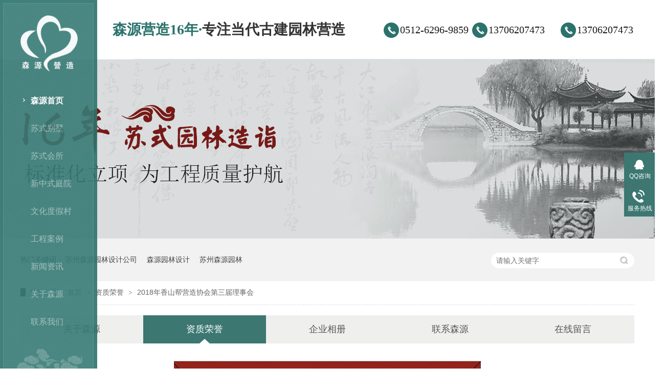

--- FILE ---
content_type: text/html
request_url: http://www.szsyylyz.com/helps/2018nx.html
body_size: 3513
content:
<!DOCTYPE html><html lang="zh"><head data-base="/">
<meta http-equiv="Cache-Control" content="no-transform">
<meta http-equiv="Cache-Control" content="no-siteapp"> 
  <meta charset="UTF-8"> 
  <meta http-equiv="X-UA-Compatible" content="IE=edge"> 
  <meta name="renderer" content="webkit"> 
  <meta http-equiv="pragma" content="no-cache">
 <meta http-equiv="cache-control" content="no-cache,must-revalidate">
 <meta http-equiv="expires" content="Wed, 26 Feb 1997 08:21:57 GMT">
 <meta http-equiv="expires" content="0">
 <meta name="applicable-device" content="pc">
<title>2018年香山帮营造协会第三届理事会-森源园林</title>
<meta name="keywords" content="苏式园林设计,江南私家园林,私宅园林设计,中式园林设计,私家别墅园林">
<meta name="description" content="2018年香山帮营造协会第三届理事会"><meta name="mobile-agent" content="format=html5;url=http://m.szsyylyz.com/helps/2018nx.html"><meta name="mobile-agent" content="format=xhtml;url=http://m.szsyylyz.com/helps/2018nx.html">
<link rel="alternate" media="only screen and (max-width:640px)" href="http://m.szsyylyz.com/helps/2018nx.html">
<script src="http://www.szsyylyz.com/js/uaredirect.js" type="text/javascript"></script>
<script type="text/javascript">uaredirect("http://m.szsyylyz.com/helps/2018nx.html");</script>
<link rel="canonical" href="http://www.szsyylyz.com/helps/2018nx.html"> 
  <link href="http://www.szsyylyz.com/css/reset.css" rel="stylesheet"> 
  <script src="http://www.szsyylyz.com/js/nsw.pc.min.js"></script> 
  <link href="http://www.szsyylyz.com/5de9b084e4b07624ec398bef.css" rel="stylesheet">
  <script>
var _hmt = _hmt || [];
(function() {
  var hm = document.createElement("script");
  hm.src="https://hm.baidu.com/hm.js?5eba4088fb1be14bce294c94808ee6b8";
  var s = document.getElementsByTagName("script")[0]; 
  s.parentNode.insertBefore(hm, s);
})();
</script>
 </head> 
 <body class="body-color"> 
  <div class="top_bg"> 
 <div class="header pr"> 
  <h2 class="h_dw fl">森源营造16年·<i>专注当代古建园林营造</i></h2> 
  <div class="h_tel fr"> 
   <p>0512-6296-9859</p> 
   <p>13706207473</p> 
   <p>13706207473</p> 
  </div> 
  <div class="wow zoomIn animated logo"><a href="http://www.szsyylyz.com/" title=""><img alt="苏州市森源园林营造工程有限公司" src="http://www.szsyylyz.com/resource/images/3067e683b5694d21b465659fefc44cf8_2.png" title="苏州市森源园林营造工程有限公司"></a></div> 
  <div class="h_nav menu"> 
   <ul> 
     
     <li> <a href="http://www.szsyylyz.com/" title="森源首页"> 森源首页 </a> </li> 
     
     <li> <a href="http://www.szsyylyz.com/case/ssbs.html" title="苏式别墅"> 苏式别墅 </a> </li> 
     
     <li> <a href="http://www.szsyylyz.com/case/sshs.html" title="苏式会所"> 苏式会所 </a> </li> 
     
     <li> <a href="http://www.szsyylyz.com/case/xzssz.html" title="新中式庭院"> 新中式庭院 </a> </li> 
     
     <li> <a href="http://www.szsyylyz.com/case/whdjc.html" title="文化度假村"> 文化度假村 </a> </li> 
     
     <li> <a href="http://www.szsyylyz.com/case/" title="工程案例"> 工程案例 </a> </li> 
     
     <li> <a href="http://www.szsyylyz.com/article/xwzx.html" title="新闻资讯"> 新闻资讯 </a> </li> 
     
     <li> <a href="http://www.szsyylyz.com/helps/gysy.html" title="关于森源"> 关于森源 </a> </li> 
     
     <li> <a href="http://www.szsyylyz.com/helps/lxsy.html" title="联系我们"> 联系我们 </a> </li> 
     
   </ul> 
  </div> 
 </div> 
  
</div> 
  <div> 
 <div class="ty-banner-1"> 
   
   <a href="http://www.szsyylyz.com/case/" title="森源园林16年苏式园林造诣"> <img alt="森源园林16年苏式园林造诣" src="http://www.szsyylyz.com/resource/images/e735e7e5725c44808103469d84ff4d00_20.jpg" title="森源园林16年苏式园林造诣"> </a> 
    
   
   
   
 </div> 
</div> 
  <div class="p1-search-1 b"> 
 <div class="blk-main"> 
  <div class="blk-md blk"> 
   <div class="p1-search-1-inp fr"> 
    <input class="p1-search-1-inp1" id="key" placeholder="请输入关键字" type="text"> 
    <input class="p1-search-1-inp2" onclick="searchInfo();" type="button"> 
   </div> 
   <p> 热门关键词： 
     
     <a href="http://www.szsyylyz.com/helps/gysy.html" onclick="searchLink(this);" title="苏州森源园林设计公司">苏州森源园林设计公司</a> 
     
     
     <a href="http://www.szsyylyz.com/" onclick="searchLink(this);" title="森源园林设计">森源园林设计</a> 
     
     
     <a href="http://www.szsyylyz.com/case/" onclick="searchLink(this);" title="苏州森源园林">苏州森源园林</a> 
     </p> 
  </div> 
 </div> 
  
 <!-- CSS --> 
  
</div> 
  <div class="blk-main"> 
   <div class="blk plc"> 
 <!-- HTML --> 
 <div class="p12-curmbs-1" navcrumbs=""> 
  <b> 您的位置：</b> 
  <a href="http://www.szsyylyz.com/" title="首页"> 首页 </a> 
  <span> &gt; </span> 
   
   <i> <a href="http://www.szsyylyz.com/help/syry.html" title="资质荣誉"> 资质荣誉 </a> <span> &gt; </span> </i> 
   
   <i> <a href="http://www.szsyylyz.com/helps/2018nx.html" title="2018年香山帮营造协会第三届理事会"> 2018年香山帮营造协会第三届理事会 </a>  </i> 
   
 </div> 
  
  
</div> 
   <div class="clear"></div> 
   <div class="tl-fdh-02 blk" navvicefocus=""> 
 <ul> 
   
   <li> <a href="http://www.szsyylyz.com/helps/gysy.html" title="关于森源"> 关于森源 </a> </li> 
   
   <li> <a href="http://www.szsyylyz.com/help/syry.html" title="资质荣誉"> 资质荣誉 </a> </li> 
   
   <li> <a href="http://www.szsyylyz.com/help/tdfc.html" title="企业相册"> 企业相册 </a> </li> 
   
   <li> <a href="http://www.szsyylyz.com/helps/lxsy.html" title="联系森源"> 联系森源 </a> </li> 
   
   <li> <a href="http://www.szsyylyz.com/Tools/leaveword.html" title="在线留言"> 在线留言 </a> </li> 
   
 </ul> 
 <div class="clear"></div> 
  
</div> 
   <div class="p12-aboutinfo-1 blk"> 
 <div class="p12-aboutinfo-1-nr endit-content">
   <p class="img-block" style="text-align:center;">
    <img align="" alt="2018年香山帮营造协会第三届理事会" src="http://www.szsyylyz.com/resource/images/792b5e62f08c45198dbb73f48be72c24_32.jpg" title="2018年香山帮营造协会第三届理事会" width="600">
</p>
<p class="img-block" style="text-align:center;">
    <strong>2018年香山帮营造协会第三届理事会</strong><strong></strong>
</p> 
 </div> 
  
</div> 
   <div class="clear"></div> 
  </div> 
  <div class="f_bg"> 
 <div class="footer"> 
  <div class="f_nav"> 
   <ul> 
     
     <li> <a href="http://www.szsyylyz.com/" title="网站首页">网站首页</a> </li> 
     
     <li> <a href="http://www.szsyylyz.com/case/ssbs.html" title="苏式别墅">苏式别墅</a> </li> 
     
     <li> <a href="http://www.szsyylyz.com/case/sshs.html" title="苏式会所">苏式会所</a> </li> 
     
     <li> <a href="http://www.szsyylyz.com/case/xzssz.html" title="新中式庭院">新中式庭院</a> </li> 
     
     <li> <a href="http://www.szsyylyz.com/case/whdjc.html" title="文化度假村">文化度假村</a> </li> 
     
     <li> <a href="http://www.szsyylyz.com/Tools/leaveword.html" title="在线留言">在线留言</a> </li> 
     
     <li> <a href="http://www.szsyylyz.com/sitemap.html" target="_blank" title="站点地图">站点地图</a> </li> 
     
   </ul> 
   <div class="clear"></div> 
  </div> 
  <div class="f_ban fl"> 
   <p class="f_p01">服务热线：0512-6296-9859<span>百度统计</span></p> 
   <p class="f_p02">公司地址：苏州工业园区苏州大道东381号商旅大厦1002室</p> 
   <p class="f_p03">联系邮箱：407171321@qq.com</p> 
   <p class="f_p04">网站制作：<a href="http://www.nsw88.com/" target="_blank">牛商股份</a>（股票代码：830770）</p> 
  </div> 
  <div class="f_logo fl"> 
   <h5><a href="http://www.szsyylyz.com/"><img alt="森源园林" src="http://www.szsyylyz.com/resource/images/3067e683b5694d21b465659fefc44cf8_4.png" title="森源园林"></a></h5> 
   <p>苏州市森源园林营造工程有限公司<span>备案号：<a href="http://www.beian.miit.gov.cn" rel="nofollow" target="_blank"></a><a href="https://beian.miit.gov.cn/#/Integrated/index" target="_blank">苏ICP备19075499号-1</a></span></p> 
  </div> 
  <div class="f_er fr"> 
   <p><em><img alt="森源园林手机站" src="http://www.szsyylyz.com/resource/images/55090fc006a94d60b4b76d04d3cf18a5_2.png" title="森源园林手机站"></em><span>森源园林手机站</span></p> 
    
  </div> 
  <div class="clear"></div> 
 </div> 
  
</div> 
  <div class="client-2"> 
 <ul id="client-2"> 
  <li class="my-kefu-qq"> 
   <div class="my-kefu-main"> 
    <div class="my-kefu-left"> 
     <a class="online-contact-btn" href="http://wpa.qq.com/msgrd?v=3&amp;uin=407171321&amp;site=qq&amp;menu=yes" qq="" target="_blank"> <i></i> <p> QQ咨询 </p> </a> 
    </div> 
    <div class="my-kefu-right"></div> 
   </div> </li> 
  <li class="my-kefu-tel"> 
   <div class="my-kefu-tel-main"> 
    <div class="my-kefu-left"> 
     <i></i> 
     <p> 服务热线 </p> 
    </div> 
    <div class="my-kefu-tel-right" phone400="">0512-6296-9859</div> 
   </div> </li> 
  <!--<li class="my-kefu-liuyan">--> 
  <!--    <div class="my-kefu-main">--> 
  <!--        <div class="my-kefu-left">--> 
  <!--            <a href="http://www.szsyylyz.com/Tools/leaveword.html" title="在线留言"> <i></i>--> 
  <!--                <p> 在线留言 </p>--> 
  <!--            </a>--> 
  <!--        </div>--> 
  <!--        <div class="my-kefu-right"></div>--> 
  <!--    </div>--> 
  <!--</li>--> 
  <!--<li class="my-kefu-weixin" th:if="${not #lists.isEmpty(enterprise.qrcode) and #lists.size(enterprise.qrcode)>0}">--> 
  <!--    <div class="my-kefu-main">--> 
  <!--        <div class="my-kefu-left">--> 
  <!--            <i></i>--> 
  <!--            <p> 微信扫一扫 </p>--> 
  <!--        </div>--> 
  <!--        <div class="my-kefu-right">--> 
  <!--        </div>--> 
  <!--        <div class="my-kefu-weixin-pic">--> 
  <!--            <img src="http://www.szsyylyz.com/images/weixin.gif" th:src="http://www.szsyylyz.com/${enterprise.qrcode[0].url}">--> 
  <!--        </div>--> 
  <!--    </div>--> 
  <!--</li>--> 
  <!--<li class="my-kefu-weibo" th:if="${not #strings.isEmpty(enterprise.xlweibo)}">--> 
  <!--    <div class="my-kefu-main">--> 
  <!--        <div class="my-kefu-left">--> 
  <!--            <a th:href="http://www.szsyylyz.com/${enterprise?enterprise.xlweibo:''}" target="_blank" href="javascript:;"> <i></i>--> 
  <!--                <p> 关注微博 </p>--> 
  <!--            </a>--> 
  <!--        </div>--> 
  <!--        <div class="my-kefu-right">--> 
  <!--        </div>--> 
  <!--    </div>--> 
  <!--</li>--> 
  <li class="my-kefu-ftop"> 
   <div class="my-kefu-main"> 
    <div class="my-kefu-left"> 
     <a href="javascript:;"> <i></i> <p> 返回顶部 </p> </a> 
    </div> 
    <div class="my-kefu-right"> 
    </div> 
   </div> </li> 
 </ul> 
  
  
</div> 
  <script src="http://www.szsyylyz.com/js/public.js"></script> 
  <script src="http://www.szsyylyz.com/5de9b084e4b07624ec398bef.js" type="text/javascript"></script>
 
<script>  var sysBasePath = null ;var projPageData = {};</script><script>(function(){var bp = document.createElement('script');
var curProtocol = window.location.protocol.split(':')[0];
if (curProtocol === 'https')
{ bp.src='https://zz.bdstatic.com/linksubmit/push.js'; }
else
{ bp.src='http://push.zhanzhang.baidu.com/push.js'; }
var s = document.getElementsByTagName("script")[0];
s.parentNode.insertBefore(bp, s);
})();</script><script src="http://www.szsyylyz.com/js/ab77b6ea7f3fbf79.js" type="text/javascript"></script>
<script type="application/ld+json">
{"@content":"https://ziyuan.baidu.com/contexts/cambrian.jsonld","@id":"http://www.szsyylyz.com/helps/2018nx.html","appid":"","title":"2018年香山帮营造协会第三届理事会-森源园林","images":[],"description":"","pubDate":"2019-12-11T14:00:00","upDate":"2022-09-20T17:51:22","lrDate":"2019-12-11T13:59"}
</script></body></html>

--- FILE ---
content_type: text/css
request_url: http://www.szsyylyz.com/5de9b084e4b07624ec398bef.css
body_size: 2174
content:

.top_bg{ background:url(images/top_bg.png) no-repeat center 0; height:116px;position: relative;z-index: 10;}
.header{width: 1300px; margin:0 auto;}
.h_dw{height: 116px;line-height: 116px;font-size: 28px;color: #2b726c;font-family: "宋体";padding-left: 220px;}
.h_dw i{color: #333;}
.h_tel{width: 550px;height: 116px;line-height: 116px;}
.h_tel p{font-size: 20px;color: #191919;float: left;font-family: "宋体"; background:url(images/tel.png) no-repeat 0 44px;padding-left: 32px;width: 141px;}
.logo{position: absolute;top: 30px;left: 40px;z-index: 10;}
.logo img{ width:112px; height:112px;}
.h_nav{ background:url(images/nav_bg.png) no-repeat center 0;width: 190px;height: 610px;position: absolute;top: 0;left: 0;z-index: 5;padding-top: 170px;}
.h_nav li{height: 54px;line-height: 54px; position:relative;margin-left: 45px;width: 125px;}
.h_nav li a{ font-size:16px; color:rgba(255,255,255,0.5);display:block;position: relative;vertical-align: middle;height: 54px;padding-left: 15px;
  -webkit-transform: perspective(1px) translateZ(0);
  transform: perspective(1px) translateZ(0);
  box-shadow: 0 0 1px transparent;}
.h_nav li a:before {
  content: "";
  position: absolute;
  z-index: -1;
  left: 0;
  right: 100%;
  bottom: 0;
  background: rgba(255,255,255,0.5);
  height: 2px;
  -webkit-transition-property: right;
  transition-property: right;
  -webkit-transition-duration: 0.3s;
  transition-duration: 0.3s;
  -webkit-transition-timing-function: ease-out;
  transition-timing-function: ease-out;
}
.h_nav li a:hover:before, .h_nav li a:focus:before, .h_nav li a:active:before {
  right: 0;
}
.h_nav li.cur a,.h_nav li a:hover{ background:url(images/nav_ico.png) no-repeat 0 22px;font-weight: bold; color:rgba(255,255,255,1);}
em,i{ font-style:normal;}


        .ty-banner-1 {
            overflow: hidden;
            line-height: 0;
            text-align:center;
        }
        .ty-banner-1 img{
            visibility: hidden;
        }
        .ty-banner-1 img.show{
            visibility: visible;
        }
    

        .p1-search-1 {
            background: #f2f2f2;
            height: 82px;
            border-bottom: 1px solid #eee;
            overflow: hidden;
            font-size: 14px;
        }
        
        .p1-search-1 p {
            color: #444;
            line-height: 82px;
        }
        
        .p1-search-1 a {
            color: #444;
            display: inline-block;
            margin-right: 15px;
        }
        
        .p1-search-1-inp {
            width: 270px;
            height: 30px;
            border-radius: 20px;
            background: #fff;
            padding-left: 10px;
            margin-top: 28px;
        }
        
        .p1-search-1-inp input {
            border: 0;
        }
        
        .p1-search-1-inp1 {
            width: 224px;
            height: 30px;
            line-height: 30px;
            color: #a9a9a9;
            float: left;
        }
        
        .p1-search-1-inp2 {
            width: 30px;
            height: 30px;
            background: url(images/VISkins-p1.png) no-repeat -258px -936px;
            float: right;
            cursor: pointer;
        }
    

        .p12-curmbs-1 {
            font-size: 14px;
            border-bottom: 1px dashed #dcdcdc;
        }
        
        .p12-curblock{
            display: none;
        }
        .p12-curmbs-1 b {
            border-left: 10px solid #333333;
            font-weight: normal;
            padding-left: 8px;
        }
        .p12-curmbs-1 i {
            font-style: normal;
        }
        
        .p12-curmbs-1 span {
            font-family: '宋体';
            padding: 0 5px;
            height: 46px;
            line-height: 46px;
        }
    

        .tl-fdh-02 {
            height: 55px;
            background: #fff;
            margin-bottom: 20px;
            overflow: hidden;
        }
        
        .tl-fdh-02 li {
            width: 20%;
            height: 55px;
            font-size: 18px;
            line-height: 55px;
            text-align: center;
            float: left;
            border-right: 1px solid #eee;
            margin-right: -1px;
            background: #efefed;
            cursor: pointer;
            text-overflow: ellipsis;
            overflow: hidden;
            white-space: nowrap;
        }
        
        .tl-fdh-02 li a {
            display: block;
            height: 55px;
            color: #595757;
        }
        
        .tl-fdh-02 li.sidenavcur,
        .tl-fdh-02 li:hover {
            background: url(images/p16-icon6.png) no-repeat bottom center #3c7771;
            border-color: #3c7771;
        }
        
        .tl-fdh-02 li.sidenavcur a,
        .tl-fdh-02 li:hover a {
            color: #fff;
        }
    

        .p12-aboutinfo-1{display: inline-block;width: 100%;background: #fff;margin-bottom: 38px;}
        .p12-aboutinfo-1-tit{height: 114px;line-height: 114px;font-size: 30px;text-align: center; color:#4b4a4a;}
        .p12-aboutinfo-1-tit span{font-size: 22px;color: #aaa;}
        /*.p12-aboutinfo-1-nr{padding:0 20px 20px;}*/
    

.f_bg{background:url(images/f_bg.jpg) no-repeat center 0; height:393px; overflow:hidden;}
.footer{width: 1200px; margin:0 auto;}
.f_nav{height: 100px;line-height: 110px;overflow: hidden;}
.f_nav ul li{float: left;padding: 0 47px;}
.f_nav ul li a{font-size: 18px;color: #d9d9d9;font-family: "宋体";}
.f_nav ul li a:hover{color: #fff;}
.f_nav ul li:first-child{background: none;}
.f_ban{width: 460px;padding: 60px 0 0 40px;}
.f_ban p{line-height: 38px;font-size: 16px;color: #d9d9d9;padding-left: 30px;font-family: "宋体";width: 340px;}
.f_ban span{padding: 0 20px;}
.f_ban a{color: #d9d9d9;}
.f_ban p.f_p01{background:url(images/f_ico01.png) no-repeat 0 8px;}
.f_ban p.f_p02{background:url(images/f_ico02.png) no-repeat 0 8px;}
.f_ban p.f_p03{background:url(images/f_ico03.png) no-repeat 0 11px;}
.f_ban p.f_p04{background:url(images/f_ico04.png) no-repeat 0 12px;}
.f_logo{width: 220px;padding:58px 0 0;}
.f_logo h5{width: 120px;padding-bottom: 15px;margin: 0 auto;}
.f_logo h5 img{width: 120px;height: 120px;}
.f_logo p{font-size: 14px;color: #d9d9d9;line-height: 26px;font-family: "宋体";}
.f_logo p a{color: #d9d9d9;}
.f_er{width: 350px; padding:65px 0 0;}
.f_er p{width: 135px;float: left;padding: 0 40px 0 0;text-align: center;font-family: "宋体";}
.f_er p em{display: block;width: 117px;height: 117px;padding: 9px;background:url(images/f_erbg.png) no-repeat;}
.f_er img{ width:117px; height:117px;}
.f_er p span{display: block;font-size: 14px;color: #d9d9d9;line-height: 50px;}
  

        .client-2 {
            position: fixed;
            right: -170px;
            top: 50%;
            z-index: 900;
        }
        
        .client-2 li a {
            text-decoration: none;
        }
        .client-2 li {
            margin-top: 1px;
            clear: both;
            height: 62px;
            position: relative;
        }
        
        .client-2 li i {
            background: url(images/fx.png) no-repeat;
            display: block;
            width: 30px;
            height: 27px;
            margin: 0px auto;
            text-align: center;
        }
        
        .client-2 li p {
            height: 20px;
            font-size: 12px;
            line-height: 20px;
            overflow: hidden;
            text-align: center;
            color: #fff;
        }
        
        .client-2 .my-kefu-qq i {
            background-position: 4px 5px;
        }
        
        .client-2 .my-kefu-tel i {
            background-position: 0 -21px;
        }
        
        .client-2 .my-kefu-liuyan i {
            background-position: 4px -53px;
        }
        
        .client-2 .my-kefu-weixin i {
            background-position: -34px 4px;
        }
        
        .client-2 .my-kefu-weibo i {
            background-position: -30px -22px;
        }
        
        .client-2 .my-kefu-ftop {
            display: none;
        }
        
        .client-2 .my-kefu-ftop i {
               width: 33px;
    height: 31px;
    background-position: -23px -47px;
    background-size: 52px 82px;
        }
        .client-2 .my-kefu-ftop .my-kefu-main{
            padding-top: 6px;
        }
        
        .client-2 .my-kefu-left {
            float: left;
            width: 62px;
            height: 47px;
            position: relative;
        }
        
        .client-2 .my-kefu-tel-right {
            font-size: 16px;
            color: #fff;
            float: left;
            height: 24px;
            line-height: 22px;
            padding: 0 15px;
            border-left: 1px solid #fff;
            margin-top: 14px;
        }
        
        .client-2 .my-kefu-right {
            width: 20px;
        }
        
        .client-2 .my-kefu-tel-main {
            background: #3c7771;
            color: #fff;
            height: 53px;
            width: 230px;
            padding:9px 0 0;
            float: left;
        }
        
        .client-2 .my-kefu-main {
            background: #3c7771;
            width: 97px;
            height: 53px;
            position: relative;
            padding:9px 0 0;
            float: left;
        }
        
        .client-2 .my-kefu-weixin-pic {
            position: absolute;
            left: -130px;
            top: -24px;
            display: none;
            z-index: 333;
        }
        
        .my-kefu-weixin-pic img {
            width: 115px;
            height: 115px;
        }
    
